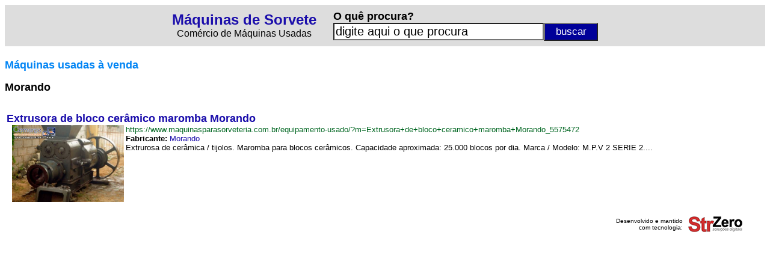

--- FILE ---
content_type: text/html
request_url: https://www.maquinasparasorveteria.com.br/fabricante/?f=Morando_SFQ
body_size: 2430
content:

<html lang="pt-BR">

<head>

<script async src="https://www.googletagmanager.com/gtag/js?id=UA-107677520-4"></script>
<script>
  window.dataLayer = window.dataLayer || [];
  function gtag(){dataLayer.push(arguments)};
  gtag('js', new Date());
  gtag('config', 'UA-107677520-4');
</script>

<meta http-equiv="Content-Language" content="pt-br">
<title>M�quinas Morando - M�quinas de Sorvete - Com�rcio de M�quinas para Sorveterias</title>
<meta name="keywords" content="m�quinas usadas f�brica ind�stria com�rcio" />
<meta name="Description" CONTENT="Confira os melhores equipamentos e as m�quinas industriais dispon�veis no mercado da Morando em M�quinas de Sorvete - Com�rcio de M�quinas para Sorveterias"/>
<link rel="preconnect" href="https://3wgo.conexaosegura.net" crossorigin />
<link rel="dns-prefetch" href="https://3wgo.conexaosegura.net">
<style type="text/css">
<!--
a.azulazuls:link    {text-decoration: none; color: #1a0dab}
a.azulazuls:hover   {text-decoration: underline; color: #1a0dab; cursor: hand}
a.azulazuls:visited {text-decoration: none; color: #1a0dab}

a.verdeverde:link    {text-decoration: none; color: #006621}
a.verdeverde:hover   {text-decoration: none; color: #006621; cursor: hand}
a.verdeverde:visited {text-decoration: none; color: #006621}

.campo_busca{border-style:8;width:650px;font-size:20px;background:#ffffff;float:left}
.botao_busca{border-style:8;background-color:#f17909;font-size:17px;color:#FFFFFF;width:90px;height:25px;cursor:pointer;float:right}

.campo_busca_topo{border-style:8;width:350px;font-size:20px;background:#ffffff;float:left}
.botao_busca_topo{border-style:8;background-color:#000099;font-size:17px;color:#FFFFFF;width:90px;height:30px;cursor:pointer;float:right}

.botao_interesse{border-style:8;background-color:#f17909;font-size:16px;color:#FFFFFF;width:400px;height:25px;cursor:pointer;}

-->
</style>
</head>

<body>

<table border="0" width="100%" cellspacing="3" cellpadding="3" bgcolor="#DDDDDD">
	<tr>
		<td>
		
<div align="center">
<table border="0">
<form action="/resultado/" name="formpesq" id="formpesq" method="GET" onsubmit="return validatorformpesqprodtopo(this);">
	<tr>
		<td>
		<p align="center"><b><font size="5" face="Arial"><a href="/" class="azulazuls">M�quinas de Sorvete</a></font></b><br>
		<font face="Arial">Com�rcio de M�quinas Usadas</font></td>
		<td width="20" nowrap></td>
		<td>
		<p align="left"><b><font face="Arial" size="4">O qu� procura?</font></b><br>
		<input class="campo_busca_topo" onblur="javascript:verificaroqueprocurainicio();" onfocus="javascript:verificaroqueprocuraclick();" name="txtpesquisa" id="txtpesquisa" type="text" value="">
		<input name="btnpesquisarprodtopo" class="botao_busca_topo" value="buscar" type="submit">
		</td>
	</tr>
</form>
</table>
</div>
		
		</td>
	</tr>
</table>
<script language="JavaScript"><!--
function validatorformpesqprodtopo(theform)
{
  theform.btnpesquisarprodtopo.disabled=true;
  if (theform.txtpesquisa.value=="" || theform.txtpesquisa.value=="digite aqui o que procura")
  {
    alert("� necess�rio preencher o campo [ O qu� procura? ]");
    theform.btnpesquisarprodtopo.disabled=false;
    theform.txtpesquisa.focus();
    return (false);
  }
  return (true);
}
// --></script>
<script language="JavaScript"> 
<!--
function verificaroqueprocurainicio()
{
if(document.formpesq.txtpesquisa.value=="")
{
document.formpesq.txtpesquisa.value="digite aqui o que procura";
}
}
// -->
</script>
<script language="JavaScript"> 
<!--
function verificaroqueprocuraclick()
{
if(document.formpesq.txtpesquisa.value=="digite aqui o que procura")
{
document.formpesq.txtpesquisa.value="";
}
}
// -->
</script>
<script language="javascript">
verificaroqueprocurainicio();
</script>
<b><font face="Arial" size="4" color="#008000"><br>
</font><font face="Arial" size="4" color="#0084F4">M�quinas usadas � venda</font></b><p>
<b><font face="Arial" size="4"> Morando</font></b></p>

<table border="0" width="100%">

  <tr height="10">
    <td></td>
    <td></td>
  </tr>

  <tr>

<td colspan="2">
<table border="0" width="100%" cellpadding="0" cellspacing="0">
	<tr>
		<td colspan="3"><font face="Arial" size="4"><b><a href="/equipamento-usado/?m=Extrusora+de+bloco+ceramico+maromba+Morando_5575472" class="azulazuls">Extrusora de bloco cer�mico maromba Morando</a></b></font></td>
	</tr>
	<tr>
		<td width="195" nowrap align="right"><a href="/equipamento-usado/?m=Extrusora+de+bloco+ceramico+maromba+Morando_5575472"><img border="0" alt="Extrusora de bloco cer�mico maromba Morando" longdesc="https://www.maquinasparasorveteria.com.br/maquina-usada/?e=Extrusora+de+bloco+ceramico+maromba+Morando_5575472" src="/_fonte/foto.asp?c=274-755000&t=2" width='186' height='128'></a></td>
		<td width="3" nowrap></td>
		<td width="100%" valign="top"><font face="Arial" size="2"><a href="/equipamento-usado/?m=Extrusora+de+bloco+ceramico+maromba+Morando_5575472" class="verdeverde">https://www.maquinasparasorveteria.com.br/equipamento-usado/?m=Extrusora+de+bloco+ceramico+maromba+Morando_5575472</a><br><b>Fabricante:</b> <a href='/fabricante/?f=Morando_SFQ' class='azulazuls' target='_self'>Morando</a><br>Extrurosa de cer�mica / tijolos. Maromba para blocos cer�micos. Capacidade aproximada: 25.000 blocos por dia. Marca / Modelo: M.P.V 2 SERIE 2....</font></td>
	</tr>
	<tr>
        <td colspan="3" height="15" nowrap></td>
	</tr>
</table>
</td>

  </tr>
   
</table>

<div align="center">
<table border="0" width="95%" cellspacing="3" cellpadding="3">
	<tr>
		<td width="100%"><p align="right"><font size="1" face="Arial,Vedana">Desenvolvido e mantido<br>com tecnologia:</font></td>
		<td nowrap><a target="_blank" href="https://www.strzero.com.br"><img border="0" src="../_fig/strzero01.png" width="90" height="26"></a></td>
	</tr>
</table>
</div>

</body>

</html>
